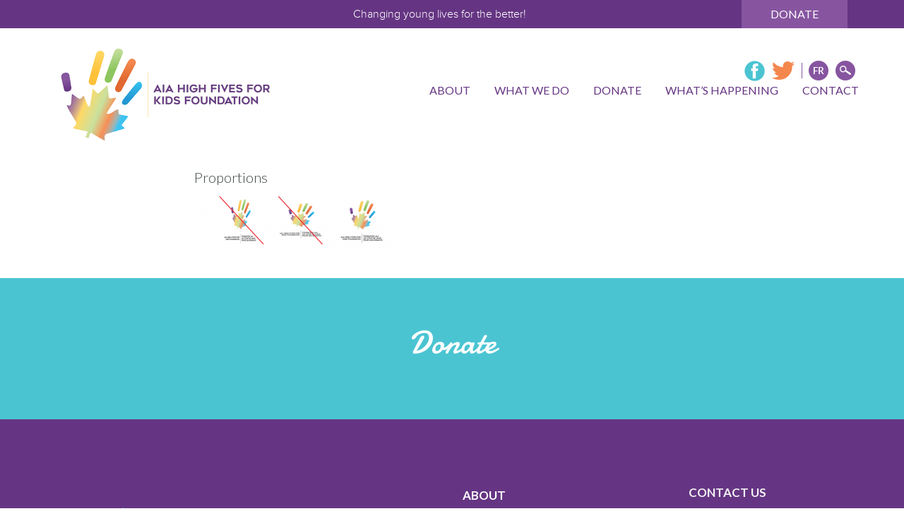

--- FILE ---
content_type: text/html; charset=UTF-8
request_url: https://aiauncoupdemainpourlesenfants.com/en/branding-guidelines/proportions/
body_size: 51860
content:
<!DOCTYPE html>
<html lang="en-US">
<head >
<meta charset="UTF-8" />
<meta name="viewport" content="width=device-width, initial-scale=1" />
<meta name='robots' content='index, follow, max-image-preview:large, max-snippet:-1, max-video-preview:-1' />
<link rel="alternate" hreflang="en" href="https://aiauncoupdemainpourlesenfants.com/en/branding-guidelines/proportions/" />
<link rel="alternate" hreflang="fr" href="https://aiauncoupdemainpourlesenfants.com/fr/directives-image-de-marque/proportions-2/" />
<link rel="alternate" hreflang="x-default" href="https://aiauncoupdemainpourlesenfants.com/en/branding-guidelines/proportions/" />
		<style>img:is([sizes="auto" i], [sizes^="auto," i]) { contain-intrinsic-size: 3000px 1500px }</style>
		
	<!-- This site is optimized with the Yoast SEO plugin v24.4 - https://yoast.com/wordpress/plugins/seo/ -->
	<title>Proportions - AIA High Fives For Kids Foundation</title>
	<link rel="canonical" href="https://aiauncoupdemainpourlesenfants.com/en/branding-guidelines/proportions/" />
	<meta property="og:locale" content="en_US" />
	<meta property="og:type" content="article" />
	<meta property="og:title" content="Proportions - AIA High Fives For Kids Foundation" />
	<meta property="og:url" content="https://aiauncoupdemainpourlesenfants.com/en/branding-guidelines/proportions/" />
	<meta property="og:site_name" content="AIA High Fives For Kids Foundation" />
	<meta property="og:image" content="https://aiauncoupdemainpourlesenfants.com/en/branding-guidelines/proportions/" />
	<meta property="og:image:width" content="885" />
	<meta property="og:image:height" content="229" />
	<meta property="og:image:type" content="image/png" />
	<meta name="twitter:card" content="summary_large_image" />
	<script type="application/ld+json" class="yoast-schema-graph">{"@context":"https://schema.org","@graph":[{"@type":"WebPage","@id":"https://aiauncoupdemainpourlesenfants.com/en/branding-guidelines/proportions/","url":"https://aiauncoupdemainpourlesenfants.com/en/branding-guidelines/proportions/","name":"Proportions - AIA High Fives For Kids Foundation","isPartOf":{"@id":"https://sports.caf-fca.org/en/#website"},"primaryImageOfPage":{"@id":"https://aiauncoupdemainpourlesenfants.com/en/branding-guidelines/proportions/#primaryimage"},"image":{"@id":"https://aiauncoupdemainpourlesenfants.com/en/branding-guidelines/proportions/#primaryimage"},"thumbnailUrl":"https://aiauncoupdemainpourlesenfants.com/wp-content/uploads/2018/05/Proportions.png","datePublished":"2018-05-09T20:33:46+00:00","breadcrumb":{"@id":"https://aiauncoupdemainpourlesenfants.com/en/branding-guidelines/proportions/#breadcrumb"},"inLanguage":"en-US","potentialAction":[{"@type":"ReadAction","target":["https://aiauncoupdemainpourlesenfants.com/en/branding-guidelines/proportions/"]}]},{"@type":"ImageObject","inLanguage":"en-US","@id":"https://aiauncoupdemainpourlesenfants.com/en/branding-guidelines/proportions/#primaryimage","url":"https://aiauncoupdemainpourlesenfants.com/wp-content/uploads/2018/05/Proportions.png","contentUrl":"https://aiauncoupdemainpourlesenfants.com/wp-content/uploads/2018/05/Proportions.png","width":885,"height":229},{"@type":"BreadcrumbList","@id":"https://aiauncoupdemainpourlesenfants.com/en/branding-guidelines/proportions/#breadcrumb","itemListElement":[{"@type":"ListItem","position":1,"name":"Home","item":"https://sports.caf-fca.org/en/"},{"@type":"ListItem","position":2,"name":"BRANDING GUIDELINES","item":"https://www.uncoupdemainpourlesenfants.com/en/branding-guidelines/"},{"@type":"ListItem","position":3,"name":"Proportions"}]},{"@type":"WebSite","@id":"https://sports.caf-fca.org/en/#website","url":"https://sports.caf-fca.org/en/","name":"AIA High Fives For Kids Foundation","description":"","potentialAction":[{"@type":"SearchAction","target":{"@type":"EntryPoint","urlTemplate":"https://sports.caf-fca.org/en/?s={search_term_string}"},"query-input":{"@type":"PropertyValueSpecification","valueRequired":true,"valueName":"search_term_string"}}],"inLanguage":"en-US"}]}</script>
	<!-- / Yoast SEO plugin. -->


<link rel='dns-prefetch' href='//code.jquery.com' />
<link rel='dns-prefetch' href='//maxcdn.bootstrapcdn.com' />
<link rel='dns-prefetch' href='//cdnjs.cloudflare.com' />
<link rel='dns-prefetch' href='//fonts.googleapis.com' />
<link rel="alternate" type="application/rss+xml" title="AIA High Fives For Kids Foundation &raquo; Feed" href="https://aiauncoupdemainpourlesenfants.com/en/feed/" />
<link rel="alternate" type="application/rss+xml" title="AIA High Fives For Kids Foundation &raquo; Comments Feed" href="https://aiauncoupdemainpourlesenfants.com/en/comments/feed/" />
<script type="text/javascript">
/* <![CDATA[ */
window._wpemojiSettings = {"baseUrl":"https:\/\/s.w.org\/images\/core\/emoji\/15.0.3\/72x72\/","ext":".png","svgUrl":"https:\/\/s.w.org\/images\/core\/emoji\/15.0.3\/svg\/","svgExt":".svg","source":{"concatemoji":"https:\/\/aiauncoupdemainpourlesenfants.com\/wp-includes\/js\/wp-emoji-release.min.js?ver=6.6.4"}};
/*! This file is auto-generated */
!function(i,n){var o,s,e;function c(e){try{var t={supportTests:e,timestamp:(new Date).valueOf()};sessionStorage.setItem(o,JSON.stringify(t))}catch(e){}}function p(e,t,n){e.clearRect(0,0,e.canvas.width,e.canvas.height),e.fillText(t,0,0);var t=new Uint32Array(e.getImageData(0,0,e.canvas.width,e.canvas.height).data),r=(e.clearRect(0,0,e.canvas.width,e.canvas.height),e.fillText(n,0,0),new Uint32Array(e.getImageData(0,0,e.canvas.width,e.canvas.height).data));return t.every(function(e,t){return e===r[t]})}function u(e,t,n){switch(t){case"flag":return n(e,"\ud83c\udff3\ufe0f\u200d\u26a7\ufe0f","\ud83c\udff3\ufe0f\u200b\u26a7\ufe0f")?!1:!n(e,"\ud83c\uddfa\ud83c\uddf3","\ud83c\uddfa\u200b\ud83c\uddf3")&&!n(e,"\ud83c\udff4\udb40\udc67\udb40\udc62\udb40\udc65\udb40\udc6e\udb40\udc67\udb40\udc7f","\ud83c\udff4\u200b\udb40\udc67\u200b\udb40\udc62\u200b\udb40\udc65\u200b\udb40\udc6e\u200b\udb40\udc67\u200b\udb40\udc7f");case"emoji":return!n(e,"\ud83d\udc26\u200d\u2b1b","\ud83d\udc26\u200b\u2b1b")}return!1}function f(e,t,n){var r="undefined"!=typeof WorkerGlobalScope&&self instanceof WorkerGlobalScope?new OffscreenCanvas(300,150):i.createElement("canvas"),a=r.getContext("2d",{willReadFrequently:!0}),o=(a.textBaseline="top",a.font="600 32px Arial",{});return e.forEach(function(e){o[e]=t(a,e,n)}),o}function t(e){var t=i.createElement("script");t.src=e,t.defer=!0,i.head.appendChild(t)}"undefined"!=typeof Promise&&(o="wpEmojiSettingsSupports",s=["flag","emoji"],n.supports={everything:!0,everythingExceptFlag:!0},e=new Promise(function(e){i.addEventListener("DOMContentLoaded",e,{once:!0})}),new Promise(function(t){var n=function(){try{var e=JSON.parse(sessionStorage.getItem(o));if("object"==typeof e&&"number"==typeof e.timestamp&&(new Date).valueOf()<e.timestamp+604800&&"object"==typeof e.supportTests)return e.supportTests}catch(e){}return null}();if(!n){if("undefined"!=typeof Worker&&"undefined"!=typeof OffscreenCanvas&&"undefined"!=typeof URL&&URL.createObjectURL&&"undefined"!=typeof Blob)try{var e="postMessage("+f.toString()+"("+[JSON.stringify(s),u.toString(),p.toString()].join(",")+"));",r=new Blob([e],{type:"text/javascript"}),a=new Worker(URL.createObjectURL(r),{name:"wpTestEmojiSupports"});return void(a.onmessage=function(e){c(n=e.data),a.terminate(),t(n)})}catch(e){}c(n=f(s,u,p))}t(n)}).then(function(e){for(var t in e)n.supports[t]=e[t],n.supports.everything=n.supports.everything&&n.supports[t],"flag"!==t&&(n.supports.everythingExceptFlag=n.supports.everythingExceptFlag&&n.supports[t]);n.supports.everythingExceptFlag=n.supports.everythingExceptFlag&&!n.supports.flag,n.DOMReady=!1,n.readyCallback=function(){n.DOMReady=!0}}).then(function(){return e}).then(function(){var e;n.supports.everything||(n.readyCallback(),(e=n.source||{}).concatemoji?t(e.concatemoji):e.wpemoji&&e.twemoji&&(t(e.twemoji),t(e.wpemoji)))}))}((window,document),window._wpemojiSettings);
/* ]]> */
</script>
<link rel='stylesheet' id='twb-open-sans-css' href='https://fonts.googleapis.com/css?family=Open+Sans%3A300%2C400%2C500%2C600%2C700%2C800&#038;display=swap&#038;ver=6.6.4' type='text/css' media='all' />
<link rel='stylesheet' id='twbbwg-global-css' href='https://aiauncoupdemainpourlesenfants.com/wp-content/plugins/photo-gallery/booster/assets/css/global.css?ver=1.0.0' type='text/css' media='all' />
<link rel='stylesheet' id='highfive-css' href='https://aiauncoupdemainpourlesenfants.com/wp-content/themes/highfive/style.css?ver=1.0.0' type='text/css' media='all' />
<style id='wp-emoji-styles-inline-css' type='text/css'>

	img.wp-smiley, img.emoji {
		display: inline !important;
		border: none !important;
		box-shadow: none !important;
		height: 1em !important;
		width: 1em !important;
		margin: 0 0.07em !important;
		vertical-align: -0.1em !important;
		background: none !important;
		padding: 0 !important;
	}
</style>
<link rel='stylesheet' id='wp-block-library-css' href='https://aiauncoupdemainpourlesenfants.com/wp-includes/css/dist/block-library/style.min.css?ver=6.6.4' type='text/css' media='all' />
<link rel='stylesheet' id='awb-css' href='https://aiauncoupdemainpourlesenfants.com/wp-content/plugins/advanced-backgrounds/assets/awb/awb.min.css?ver=1.12.8' type='text/css' media='all' />
<style id='classic-theme-styles-inline-css' type='text/css'>
/*! This file is auto-generated */
.wp-block-button__link{color:#fff;background-color:#32373c;border-radius:9999px;box-shadow:none;text-decoration:none;padding:calc(.667em + 2px) calc(1.333em + 2px);font-size:1.125em}.wp-block-file__button{background:#32373c;color:#fff;text-decoration:none}
</style>
<style id='global-styles-inline-css' type='text/css'>
:root{--wp--preset--aspect-ratio--square: 1;--wp--preset--aspect-ratio--4-3: 4/3;--wp--preset--aspect-ratio--3-4: 3/4;--wp--preset--aspect-ratio--3-2: 3/2;--wp--preset--aspect-ratio--2-3: 2/3;--wp--preset--aspect-ratio--16-9: 16/9;--wp--preset--aspect-ratio--9-16: 9/16;--wp--preset--color--black: #000000;--wp--preset--color--cyan-bluish-gray: #abb8c3;--wp--preset--color--white: #ffffff;--wp--preset--color--pale-pink: #f78da7;--wp--preset--color--vivid-red: #cf2e2e;--wp--preset--color--luminous-vivid-orange: #ff6900;--wp--preset--color--luminous-vivid-amber: #fcb900;--wp--preset--color--light-green-cyan: #7bdcb5;--wp--preset--color--vivid-green-cyan: #00d084;--wp--preset--color--pale-cyan-blue: #8ed1fc;--wp--preset--color--vivid-cyan-blue: #0693e3;--wp--preset--color--vivid-purple: #9b51e0;--wp--preset--gradient--vivid-cyan-blue-to-vivid-purple: linear-gradient(135deg,rgba(6,147,227,1) 0%,rgb(155,81,224) 100%);--wp--preset--gradient--light-green-cyan-to-vivid-green-cyan: linear-gradient(135deg,rgb(122,220,180) 0%,rgb(0,208,130) 100%);--wp--preset--gradient--luminous-vivid-amber-to-luminous-vivid-orange: linear-gradient(135deg,rgba(252,185,0,1) 0%,rgba(255,105,0,1) 100%);--wp--preset--gradient--luminous-vivid-orange-to-vivid-red: linear-gradient(135deg,rgba(255,105,0,1) 0%,rgb(207,46,46) 100%);--wp--preset--gradient--very-light-gray-to-cyan-bluish-gray: linear-gradient(135deg,rgb(238,238,238) 0%,rgb(169,184,195) 100%);--wp--preset--gradient--cool-to-warm-spectrum: linear-gradient(135deg,rgb(74,234,220) 0%,rgb(151,120,209) 20%,rgb(207,42,186) 40%,rgb(238,44,130) 60%,rgb(251,105,98) 80%,rgb(254,248,76) 100%);--wp--preset--gradient--blush-light-purple: linear-gradient(135deg,rgb(255,206,236) 0%,rgb(152,150,240) 100%);--wp--preset--gradient--blush-bordeaux: linear-gradient(135deg,rgb(254,205,165) 0%,rgb(254,45,45) 50%,rgb(107,0,62) 100%);--wp--preset--gradient--luminous-dusk: linear-gradient(135deg,rgb(255,203,112) 0%,rgb(199,81,192) 50%,rgb(65,88,208) 100%);--wp--preset--gradient--pale-ocean: linear-gradient(135deg,rgb(255,245,203) 0%,rgb(182,227,212) 50%,rgb(51,167,181) 100%);--wp--preset--gradient--electric-grass: linear-gradient(135deg,rgb(202,248,128) 0%,rgb(113,206,126) 100%);--wp--preset--gradient--midnight: linear-gradient(135deg,rgb(2,3,129) 0%,rgb(40,116,252) 100%);--wp--preset--font-size--small: 13px;--wp--preset--font-size--medium: 20px;--wp--preset--font-size--large: 36px;--wp--preset--font-size--x-large: 42px;--wp--preset--font-family--inter: "Inter", sans-serif;--wp--preset--font-family--cardo: Cardo;--wp--preset--spacing--20: 0.44rem;--wp--preset--spacing--30: 0.67rem;--wp--preset--spacing--40: 1rem;--wp--preset--spacing--50: 1.5rem;--wp--preset--spacing--60: 2.25rem;--wp--preset--spacing--70: 3.38rem;--wp--preset--spacing--80: 5.06rem;--wp--preset--shadow--natural: 6px 6px 9px rgba(0, 0, 0, 0.2);--wp--preset--shadow--deep: 12px 12px 50px rgba(0, 0, 0, 0.4);--wp--preset--shadow--sharp: 6px 6px 0px rgba(0, 0, 0, 0.2);--wp--preset--shadow--outlined: 6px 6px 0px -3px rgba(255, 255, 255, 1), 6px 6px rgba(0, 0, 0, 1);--wp--preset--shadow--crisp: 6px 6px 0px rgba(0, 0, 0, 1);}:where(.is-layout-flex){gap: 0.5em;}:where(.is-layout-grid){gap: 0.5em;}body .is-layout-flex{display: flex;}.is-layout-flex{flex-wrap: wrap;align-items: center;}.is-layout-flex > :is(*, div){margin: 0;}body .is-layout-grid{display: grid;}.is-layout-grid > :is(*, div){margin: 0;}:where(.wp-block-columns.is-layout-flex){gap: 2em;}:where(.wp-block-columns.is-layout-grid){gap: 2em;}:where(.wp-block-post-template.is-layout-flex){gap: 1.25em;}:where(.wp-block-post-template.is-layout-grid){gap: 1.25em;}.has-black-color{color: var(--wp--preset--color--black) !important;}.has-cyan-bluish-gray-color{color: var(--wp--preset--color--cyan-bluish-gray) !important;}.has-white-color{color: var(--wp--preset--color--white) !important;}.has-pale-pink-color{color: var(--wp--preset--color--pale-pink) !important;}.has-vivid-red-color{color: var(--wp--preset--color--vivid-red) !important;}.has-luminous-vivid-orange-color{color: var(--wp--preset--color--luminous-vivid-orange) !important;}.has-luminous-vivid-amber-color{color: var(--wp--preset--color--luminous-vivid-amber) !important;}.has-light-green-cyan-color{color: var(--wp--preset--color--light-green-cyan) !important;}.has-vivid-green-cyan-color{color: var(--wp--preset--color--vivid-green-cyan) !important;}.has-pale-cyan-blue-color{color: var(--wp--preset--color--pale-cyan-blue) !important;}.has-vivid-cyan-blue-color{color: var(--wp--preset--color--vivid-cyan-blue) !important;}.has-vivid-purple-color{color: var(--wp--preset--color--vivid-purple) !important;}.has-black-background-color{background-color: var(--wp--preset--color--black) !important;}.has-cyan-bluish-gray-background-color{background-color: var(--wp--preset--color--cyan-bluish-gray) !important;}.has-white-background-color{background-color: var(--wp--preset--color--white) !important;}.has-pale-pink-background-color{background-color: var(--wp--preset--color--pale-pink) !important;}.has-vivid-red-background-color{background-color: var(--wp--preset--color--vivid-red) !important;}.has-luminous-vivid-orange-background-color{background-color: var(--wp--preset--color--luminous-vivid-orange) !important;}.has-luminous-vivid-amber-background-color{background-color: var(--wp--preset--color--luminous-vivid-amber) !important;}.has-light-green-cyan-background-color{background-color: var(--wp--preset--color--light-green-cyan) !important;}.has-vivid-green-cyan-background-color{background-color: var(--wp--preset--color--vivid-green-cyan) !important;}.has-pale-cyan-blue-background-color{background-color: var(--wp--preset--color--pale-cyan-blue) !important;}.has-vivid-cyan-blue-background-color{background-color: var(--wp--preset--color--vivid-cyan-blue) !important;}.has-vivid-purple-background-color{background-color: var(--wp--preset--color--vivid-purple) !important;}.has-black-border-color{border-color: var(--wp--preset--color--black) !important;}.has-cyan-bluish-gray-border-color{border-color: var(--wp--preset--color--cyan-bluish-gray) !important;}.has-white-border-color{border-color: var(--wp--preset--color--white) !important;}.has-pale-pink-border-color{border-color: var(--wp--preset--color--pale-pink) !important;}.has-vivid-red-border-color{border-color: var(--wp--preset--color--vivid-red) !important;}.has-luminous-vivid-orange-border-color{border-color: var(--wp--preset--color--luminous-vivid-orange) !important;}.has-luminous-vivid-amber-border-color{border-color: var(--wp--preset--color--luminous-vivid-amber) !important;}.has-light-green-cyan-border-color{border-color: var(--wp--preset--color--light-green-cyan) !important;}.has-vivid-green-cyan-border-color{border-color: var(--wp--preset--color--vivid-green-cyan) !important;}.has-pale-cyan-blue-border-color{border-color: var(--wp--preset--color--pale-cyan-blue) !important;}.has-vivid-cyan-blue-border-color{border-color: var(--wp--preset--color--vivid-cyan-blue) !important;}.has-vivid-purple-border-color{border-color: var(--wp--preset--color--vivid-purple) !important;}.has-vivid-cyan-blue-to-vivid-purple-gradient-background{background: var(--wp--preset--gradient--vivid-cyan-blue-to-vivid-purple) !important;}.has-light-green-cyan-to-vivid-green-cyan-gradient-background{background: var(--wp--preset--gradient--light-green-cyan-to-vivid-green-cyan) !important;}.has-luminous-vivid-amber-to-luminous-vivid-orange-gradient-background{background: var(--wp--preset--gradient--luminous-vivid-amber-to-luminous-vivid-orange) !important;}.has-luminous-vivid-orange-to-vivid-red-gradient-background{background: var(--wp--preset--gradient--luminous-vivid-orange-to-vivid-red) !important;}.has-very-light-gray-to-cyan-bluish-gray-gradient-background{background: var(--wp--preset--gradient--very-light-gray-to-cyan-bluish-gray) !important;}.has-cool-to-warm-spectrum-gradient-background{background: var(--wp--preset--gradient--cool-to-warm-spectrum) !important;}.has-blush-light-purple-gradient-background{background: var(--wp--preset--gradient--blush-light-purple) !important;}.has-blush-bordeaux-gradient-background{background: var(--wp--preset--gradient--blush-bordeaux) !important;}.has-luminous-dusk-gradient-background{background: var(--wp--preset--gradient--luminous-dusk) !important;}.has-pale-ocean-gradient-background{background: var(--wp--preset--gradient--pale-ocean) !important;}.has-electric-grass-gradient-background{background: var(--wp--preset--gradient--electric-grass) !important;}.has-midnight-gradient-background{background: var(--wp--preset--gradient--midnight) !important;}.has-small-font-size{font-size: var(--wp--preset--font-size--small) !important;}.has-medium-font-size{font-size: var(--wp--preset--font-size--medium) !important;}.has-large-font-size{font-size: var(--wp--preset--font-size--large) !important;}.has-x-large-font-size{font-size: var(--wp--preset--font-size--x-large) !important;}
:where(.wp-block-post-template.is-layout-flex){gap: 1.25em;}:where(.wp-block-post-template.is-layout-grid){gap: 1.25em;}
:where(.wp-block-columns.is-layout-flex){gap: 2em;}:where(.wp-block-columns.is-layout-grid){gap: 2em;}
:root :where(.wp-block-pullquote){font-size: 1.5em;line-height: 1.6;}
</style>
<link rel='stylesheet' id='woocommerce-layout-css' href='https://aiauncoupdemainpourlesenfants.com/wp-content/plugins/woocommerce/assets/css/woocommerce-layout.css?ver=9.2.4' type='text/css' media='all' />
<link rel='stylesheet' id='woocommerce-smallscreen-css' href='https://aiauncoupdemainpourlesenfants.com/wp-content/plugins/woocommerce/assets/css/woocommerce-smallscreen.css?ver=9.2.4' type='text/css' media='only screen and (max-width: 768px)' />
<link rel='stylesheet' id='woocommerce-general-css' href='https://aiauncoupdemainpourlesenfants.com/wp-content/plugins/woocommerce/assets/css/woocommerce.css?ver=9.2.4' type='text/css' media='all' />
<style id='woocommerce-inline-inline-css' type='text/css'>
.woocommerce form .form-row .required { visibility: visible; }
</style>
<link rel='stylesheet' id='google-fonts-css' href='//fonts.googleapis.com/css?family=Lato%3A300%2C400%2C700&#038;ver=1.0.0' type='text/css' media='all' />
<link rel='stylesheet' id='google-fonts-damion-css' href='//fonts.googleapis.com/css?family=Damion&#038;ver=1.0.0' type='text/css' media='all' />
<link rel='stylesheet' id='fontawesome-fonts-css' href='https://aiauncoupdemainpourlesenfants.com/wp-content/themes/highfive/css/font-awesome.min.css?ver=1.0.0' type='text/css' media='all' />
<link rel='stylesheet' id='bxslider-css-css' href='https://aiauncoupdemainpourlesenfants.com/wp-content/themes/highfive/bxslider/jquery.bxslider.min.css?ver=1.0.0' type='text/css' media='all' />
<link rel='stylesheet' id='bootstrap-css-css' href='https://aiauncoupdemainpourlesenfants.com/wp-content/themes/highfive/bootstrap/css/bootstrap.min.css?ver=1.0.0' type='text/css' media='all' />
<link rel='stylesheet' id='jqui-css-css' href='https://code.jquery.com/ui/1.11.4/themes/smoothness/jquery-ui.css?ver=1.0.0' type='text/css' media='all' />
<link rel='stylesheet' id='cssmenu-styles-css' href='https://aiauncoupdemainpourlesenfants.com/wp-content/themes/highfive/cssmenu/styles.css?ver=6.6.4' type='text/css' media='all' />
<link rel='stylesheet' id='genesis-css-css' href='https://aiauncoupdemainpourlesenfants.com/wp-content/themes/highfive/style.css?ver=6.6.4' type='text/css' media='all' />
<link rel='stylesheet' id='bootstrap-select-css' href='https://cdnjs.cloudflare.com/ajax/libs/bootstrap-select/1.7.5/css/bootstrap-select.min.css?ver=1.0.0' type='text/css' media='all' />
<link rel='stylesheet' id='dashicons-css' href='https://aiauncoupdemainpourlesenfants.com/wp-includes/css/dashicons.min.css?ver=6.6.4' type='text/css' media='all' />
<link rel='stylesheet' id='sv-wc-payment-gateway-payment-form-css' href='https://aiauncoupdemainpourlesenfants.com/wp-content/plugins/woocommerce-gateway-beanstream/vendor/skyverge/wc-plugin-framework/woocommerce/payment-gateway/assets/css/frontend/sv-wc-payment-gateway-payment-form.min.css?ver=5.1.5' type='text/css' media='all' />
<link rel='stylesheet' id='wc-bambora-css' href='https://aiauncoupdemainpourlesenfants.com/wp-content/plugins/woocommerce-gateway-beanstream/assets/css/frontend/wc-bambora.min.css?ver=2.0.2' type='text/css' media='all' />
<script type="text/javascript" src="https://aiauncoupdemainpourlesenfants.com/wp-includes/js/jquery/jquery.min.js?ver=3.7.1" id="jquery-core-js"></script>
<script type="text/javascript" src="https://aiauncoupdemainpourlesenfants.com/wp-includes/js/jquery/jquery-migrate.min.js?ver=3.4.1" id="jquery-migrate-js"></script>
<script type="text/javascript" src="https://aiauncoupdemainpourlesenfants.com/wp-content/plugins/photo-gallery/booster/assets/js/circle-progress.js?ver=1.2.2" id="twbbwg-circle-js"></script>
<script type="text/javascript" id="twbbwg-global-js-extra">
/* <![CDATA[ */
var twb = {"nonce":"5c5290f13a","ajax_url":"https:\/\/aiauncoupdemainpourlesenfants.com\/wp-admin\/admin-ajax.php","plugin_url":"https:\/\/aiauncoupdemainpourlesenfants.com\/wp-content\/plugins\/photo-gallery\/booster","href":"https:\/\/aiauncoupdemainpourlesenfants.com\/wp-admin\/admin.php?page=twbbwg_photo-gallery"};
var twb = {"nonce":"5c5290f13a","ajax_url":"https:\/\/aiauncoupdemainpourlesenfants.com\/wp-admin\/admin-ajax.php","plugin_url":"https:\/\/aiauncoupdemainpourlesenfants.com\/wp-content\/plugins\/photo-gallery\/booster","href":"https:\/\/aiauncoupdemainpourlesenfants.com\/wp-admin\/admin.php?page=twbbwg_photo-gallery"};
/* ]]> */
</script>
<script type="text/javascript" src="https://aiauncoupdemainpourlesenfants.com/wp-content/plugins/photo-gallery/booster/assets/js/global.js?ver=1.0.0" id="twbbwg-global-js"></script>
<script type="text/javascript" id="wpml-cookie-js-extra">
/* <![CDATA[ */
var wpml_cookies = {"wp-wpml_current_language":{"value":"en","expires":1,"path":"\/"}};
var wpml_cookies = {"wp-wpml_current_language":{"value":"en","expires":1,"path":"\/"}};
/* ]]> */
</script>
<script type="text/javascript" src="https://aiauncoupdemainpourlesenfants.com/wp-content/plugins/sitepress-multilingual-cms/res/js/cookies/language-cookie.js?ver=486900" id="wpml-cookie-js" defer="defer" data-wp-strategy="defer"></script>
<script type="text/javascript" src="https://aiauncoupdemainpourlesenfants.com/wp-content/plugins/woocommerce/assets/js/jquery-blockui/jquery.blockUI.min.js?ver=2.7.0-wc.9.2.4" id="jquery-blockui-js" defer="defer" data-wp-strategy="defer"></script>
<script type="text/javascript" id="wc-add-to-cart-js-extra">
/* <![CDATA[ */
var wc_add_to_cart_params = {"ajax_url":"\/wp-admin\/admin-ajax.php","wc_ajax_url":"\/en\/?wc-ajax=%%endpoint%%","i18n_view_cart":"View cart","cart_url":"https:\/\/aiauncoupdemainpourlesenfants.com\/en\/cart\/","is_cart":"","cart_redirect_after_add":"yes"};
/* ]]> */
</script>
<script type="text/javascript" src="https://aiauncoupdemainpourlesenfants.com/wp-content/plugins/woocommerce/assets/js/frontend/add-to-cart.min.js?ver=9.2.4" id="wc-add-to-cart-js" defer="defer" data-wp-strategy="defer"></script>
<script type="text/javascript" src="https://aiauncoupdemainpourlesenfants.com/wp-content/plugins/woocommerce/assets/js/js-cookie/js.cookie.min.js?ver=2.1.4-wc.9.2.4" id="js-cookie-js" defer="defer" data-wp-strategy="defer"></script>
<script type="text/javascript" id="woocommerce-js-extra">
/* <![CDATA[ */
var woocommerce_params = {"ajax_url":"\/wp-admin\/admin-ajax.php","wc_ajax_url":"\/en\/?wc-ajax=%%endpoint%%"};
/* ]]> */
</script>
<script type="text/javascript" src="https://aiauncoupdemainpourlesenfants.com/wp-content/plugins/woocommerce/assets/js/frontend/woocommerce.min.js?ver=9.2.4" id="woocommerce-js" defer="defer" data-wp-strategy="defer"></script>
<link rel="https://api.w.org/" href="https://aiauncoupdemainpourlesenfants.com/en/wp-json/" /><link rel="alternate" title="JSON" type="application/json" href="https://aiauncoupdemainpourlesenfants.com/en/wp-json/wp/v2/media/314" /><link rel="EditURI" type="application/rsd+xml" title="RSD" href="https://aiauncoupdemainpourlesenfants.com/xmlrpc.php?rsd" />
<meta name="generator" content="WordPress 6.6.4" />
<meta name="generator" content="WooCommerce 9.2.4" />
<link rel='shortlink' href='https://aiauncoupdemainpourlesenfants.com/en/?p=314' />
<link rel="alternate" title="oEmbed (JSON)" type="application/json+oembed" href="https://aiauncoupdemainpourlesenfants.com/en/wp-json/oembed/1.0/embed?url=https%3A%2F%2Faiauncoupdemainpourlesenfants.com%2Fen%2Fbranding-guidelines%2Fproportions%2F" />
<link rel="alternate" title="oEmbed (XML)" type="text/xml+oembed" href="https://aiauncoupdemainpourlesenfants.com/en/wp-json/oembed/1.0/embed?url=https%3A%2F%2Faiauncoupdemainpourlesenfants.com%2Fen%2Fbranding-guidelines%2Fproportions%2F&#038;format=xml" />
<script src="https://www.google.com/recaptcha/api.js" async defer></script>
<meta name="generator" content="WPML ver:4.8.6 stt:1,4;" />
	<noscript><style>.woocommerce-product-gallery{ opacity: 1 !important; }</style></noscript>
	<style id='wp-fonts-local' type='text/css'>
@font-face{font-family:Inter;font-style:normal;font-weight:300 900;font-display:fallback;src:url('https://aiauncoupdemainpourlesenfants.com/wp-content/plugins/woocommerce/assets/fonts/Inter-VariableFont_slnt,wght.woff2') format('woff2');font-stretch:normal;}
@font-face{font-family:Cardo;font-style:normal;font-weight:400;font-display:fallback;src:url('https://aiauncoupdemainpourlesenfants.com/wp-content/plugins/woocommerce/assets/fonts/cardo_normal_400.woff2') format('woff2');}
</style>
<link rel="icon" href="https://aiauncoupdemainpourlesenfants.com/wp-content/uploads/2018/05/cropped-HIGH5-Favicon-1-1-32x32.png" sizes="32x32" />
<link rel="icon" href="https://aiauncoupdemainpourlesenfants.com/wp-content/uploads/2018/05/cropped-HIGH5-Favicon-1-1-192x192.png" sizes="192x192" />
<link rel="apple-touch-icon" href="https://aiauncoupdemainpourlesenfants.com/wp-content/uploads/2018/05/cropped-HIGH5-Favicon-1-1-180x180.png" />
<meta name="msapplication-TileImage" content="https://aiauncoupdemainpourlesenfants.com/wp-content/uploads/2018/05/cropped-HIGH5-Favicon-1-1-270x270.png" />
		<style type="text/css" id="wp-custom-css">
			.main-top-bar {
    padding-top: 0px;
    padding-right: 300px;
    padding-bottom: 0px;
    padding-left: 300px;
    display: inline-block;
	  text-align:center !important;
}

.audiences-box:last-child {
    width: 100%;
}		</style>
		<!-- Google Tag Manager --> 

<script>(function(w,d,s,l,i){w[l]=w[l]||[];w[l].push({'gtm.start': 

new Date().getTime(),event:'gtm.js'});var f=d.getElementsByTagName(s)[0], 

j=d.createElement(s),dl=l!='dataLayer'?'&l='+l:'';j.async=true;j.src= 

'https://www.googletagmanager.com/gtm.js?id='+i+dl;f.parentNode.insertBefore(j,f); 

})(window,document,'script','dataLayer','GTM-M8JNBWJ');</script> 

<!-- End Google Tag Manager --> 

<!-- Global site tag (gtag.js) - Google Analytics -->
<script async src="https://www.googletagmanager.com/gtag/js?id=UA-120509060-1"></script>
<script>
  window.dataLayer = window.dataLayer || [];
  function gtag(){dataLayer.push(arguments);}
  gtag('js', new Date());

  gtag('config', 'UA-120509060-1');
</script>

</head>
<body class="attachment attachment-template-default attachmentid-314 attachment-png theme-genesis woocommerce-no-js header-full-width full-width-content genesis-breadcrumbs-hidden">
<!-- Google Tag Manager (noscript) --> 

<noscript><iframe src="https://www.googletagmanager.com/ns.html?id=GTM-M8JNBWJ" 

height="0" width="0" style="display:none;visibility:hidden"></iframe></noscript> 

<!-- End Google Tag Manager (noscript) --> 

<div class="main-top-bar-wrapper">
	<div class="main-top-bar-inner-wrapper">
		                 <span class="main-top-bar">
                    Changing young lives for the better! <span class="header-text-secondary"></span>                </span>
                		<a href="/en/donate/" title="Donate" class="donate-button">Donate</a>
	</div>
</div>
<ul class="genesis-skip-link"><li><a href="#genesis-nav-primary" class="screen-reader-shortcut"> Skip to primary navigation</a></li><li><a href="#genesis-content" class="screen-reader-shortcut"> Skip to main content</a></li></ul><div class="row header-wrap fix-right-menu-margin">
	<div class="col-md-4 col-sm-2 col-xs-2 col-sm-2 no-padding-bottom">
		<header class="site-header" itemscope="" itemtype="https://schema.org/WPHeader">
			<div class="wrap">
				<div class="title-area">
					<h1 class="site-title" itemprop="headline">
													<a href="/en/"><img src="/wp-content/themes/highfive/images/logo.png" title="High Five For Kids Foundation"></a>
											</h1>
				</div>
			</div>
		</header>
	</div>
	<div class="col-md-8 col-sm-10 col-xs-0 col-ms-0 hide-mobile no-padding-bottom text-middle fix-right-menu-margin hide-menu">
		<div class="icon-wrapper">
			<a href="https://www.facebook.com/aiahighfivesforkids/" target="_blank"><img src="/wp-content/themes/highfive/images/icon-facebook.png" alt="Facebook Icon" title="Like us on Facebook"></a> 
			<a href="https://twitter.com/H5s4Ks" target="_blank"><img src="/wp-content/themes/highfive/images/icon-twitter.png" alt="Twitter Icon" title="Follow us on Twitter"></a>
			<a href="https://aiauncoupdemainpourlesenfants.com/fr/directives-image-de-marque/proportions-2/"><img src="/wp-content/themes/highfive/images/icon-fr.png" alt="Language Switcher Icon" title="Switch the language to French"></a>
			<form class="inline-form" action="/">
				<input type="text" id="s" name="s" placeholder="Search Site">
			</form>
			<a href="#" class="search-toggle"><img src="/wp-content/themes/highfive/images/icon-search.png" alt="Search Icon" title="Search this web site"></a>
		</div>
		<nav class="nav-primary" aria-label="Main" id="genesis-nav-primary"><div class="wrap"><ul id="menu-main-menu" class="menu genesis-nav-menu menu-primary js-superfish"><li id="menu-item-4" class="menu-item menu-item-type-custom menu-item-object-custom menu-item-has-children menu-item-4"><a href="#"><span >About</span></a>
<ul class="sub-menu">
	<li id="menu-item-123" class="menu-item menu-item-type-post_type menu-item-object-page menu-item-123"><a href="https://aiauncoupdemainpourlesenfants.com/en/who-we-are/"><span >WHO WE ARE</span></a></li>
	<li id="menu-item-122" class="menu-item menu-item-type-post_type menu-item-object-page menu-item-122"><a href="https://aiauncoupdemainpourlesenfants.com/en/branding-guidelines/"><span >BRANDING GUIDELINES</span></a></li>
	<li id="menu-item-121" class="menu-item menu-item-type-post_type menu-item-object-page menu-item-121"><a href="https://aiauncoupdemainpourlesenfants.com/en/year-in-review/"><span >YEAR IN REVIEW</span></a></li>
</ul>
</li>
<li id="menu-item-5" class="menu-item menu-item-type-custom menu-item-object-custom menu-item-has-children menu-item-5"><a href="#"><span >What We Do</span></a>
<ul class="sub-menu">
	<li id="menu-item-129" class="menu-item menu-item-type-post_type menu-item-object-page menu-item-129"><a href="https://aiauncoupdemainpourlesenfants.com/en/grants/"><span >GRANTS</span></a></li>
	<li id="menu-item-128" class="menu-item menu-item-type-post_type menu-item-object-page menu-item-128"><a href="https://aiauncoupdemainpourlesenfants.com/en/scholarships/"><span >Scholarships</span></a></li>
</ul>
</li>
<li id="menu-item-164" class="menu-item menu-item-type-post_type menu-item-object-page menu-item-164"><a href="https://aiauncoupdemainpourlesenfants.com/en/donate/"><span >Donate</span></a></li>
<li id="menu-item-7" class="menu-item menu-item-type-custom menu-item-object-custom menu-item-has-children menu-item-7"><a href="#"><span >What&#8217;s Happening</span></a>
<ul class="sub-menu">
	<li id="menu-item-78" class="menu-item menu-item-type-post_type_archive menu-item-object-highfive_news menu-item-78"><a href="https://aiauncoupdemainpourlesenfants.com/en/news/"><span >News</span></a></li>
	<li id="menu-item-101" class="menu-item menu-item-type-post_type menu-item-object-page menu-item-101"><a href="https://aiauncoupdemainpourlesenfants.com/en/gallery/"><span >GALLERY</span></a></li>
</ul>
</li>
<li id="menu-item-141" class="menu-item menu-item-type-post_type menu-item-object-page menu-item-141"><a href="https://aiauncoupdemainpourlesenfants.com/en/contact/"><span >CONTACT</span></a></li>
</ul></div></nav>	</div>
</div>
<div id="custom-bootstrap-menu" class="navbar navbar-inverse " role="navigation">
<div class="container-fluid">
	<div class="navbar-header">
		<a class="navbar-brand" href="#">Brand</a>
		<div class="navbar-toggle" data-toggle="collapse" data-target="#highfivemenu" onclick="">
			<span class="sr-only">Toggle navigation</span><span class="icon-bar"></span>
			<span class="icon-bar"></span>
			<span class="icon-bar"></span>
		</div>
	</div>
	<div class="collapse navbar-collapse navbar-menubuilder navmainmenu" id="highfivemenu">
		<ul class="nav navbar-nav navbar-left">
			<li class="about about_navmenuitem navmenuitem"><a href="#" title="About" class="about">About <img src="/wp-content/themes/highfive/images/nav-arrow-menu-up.png" alt="Menu Icon" title="Open Menu" class="nav-arrow-right" id="about_image"></a><ul class="hide" id="about_menu"><li><a href="https://aiauncoupdemainpourlesenfants.com/en/who-we-are/" title="WHO WE ARE">WHO WE ARE</a><li><a href="https://aiauncoupdemainpourlesenfants.com/en/branding-guidelines/" title="BRANDING GUIDELINES">BRANDING GUIDELINES</a><li><a href="https://aiauncoupdemainpourlesenfants.com/en/year-in-review/" title="YEAR IN REVIEW">YEAR IN REVIEW</a></ul></li><li class="what_we_do what_we_do_navmenuitem navmenuitem"><a href="#" title="What We Do" class="what_we_do">What We Do <img src="/wp-content/themes/highfive/images/nav-arrow-menu-up.png" alt="Menu Icon" title="Open Menu" class="nav-arrow-right" id="what_we_do_image"></a><ul class="hide" id="what_we_do_menu"><li><a href="https://aiauncoupdemainpourlesenfants.com/en/grants/" title="GRANTS">GRANTS</a><li><a href="https://aiauncoupdemainpourlesenfants.com/en/scholarships/" title="Scholarships">SCHOLARSHIPS</a></ul></li><li class="donate donate_navmenuitem navmenuitem"><a href="https://aiauncoupdemainpourlesenfants.com/en/donate/" title="Donate" class="donate">Donate</a></li><li class="whats_happening whats_happening_navmenuitem navmenuitem"><a href="#" title="What's Happening" class="whats_happening">What's Happening <img src="/wp-content/themes/highfive/images/nav-arrow-menu-up.png" alt="Menu Icon" title="Open Menu" class="nav-arrow-right" id="whats_happening_image"></a><ul class="hide" id="whats_happening_menu"><li><a href="https://aiauncoupdemainpourlesenfants.com/en/news/" title="News">NEWS</a><li><a href="https://aiauncoupdemainpourlesenfants.com/en/gallery/" title="GALLERY">GALLERY</a></ul></li><li class="contact contact_navmenuitem navmenuitem"><a href="https://aiauncoupdemainpourlesenfants.com/en/contact/" title="CONTACT" class="contact">CONTACT</a></li>			<li><a href="?s=">Search</a></li>
			<li><a href="https://aiauncoupdemainpourlesenfants.com/fr/directives-image-de-marque/proportions-2/">Français</a></li>
	  	</ul>
	  </div>
  </div>
</div>		<div id="primary" class="content-area">
		<main id="main" class="site-main" role="main">
			<article id="post-314" class="post-314 attachment type-attachment status-inherit entry">
    <header class="entry-header">
        <h1 class="entry-title">Proportions</h1>        <h2 class="entry-title"></h2>
    </header><!-- .entry-header -->

    <div class="entry-content">
        <p class="attachment"><a href='https://aiauncoupdemainpourlesenfants.com/wp-content/uploads/2018/05/Proportions.png'><img decoding="async" width="300" height="78" src="https://aiauncoupdemainpourlesenfants.com/wp-content/uploads/2018/05/Proportions-300x78.png" class="attachment-medium size-medium" alt="" srcset="https://aiauncoupdemainpourlesenfants.com/wp-content/uploads/2018/05/Proportions-300x78.png 300w, https://aiauncoupdemainpourlesenfants.com/wp-content/uploads/2018/05/Proportions-600x155.png 600w, https://aiauncoupdemainpourlesenfants.com/wp-content/uploads/2018/05/Proportions-768x199.png 768w, https://aiauncoupdemainpourlesenfants.com/wp-content/uploads/2018/05/Proportions.png 885w" sizes="(max-width: 300px) 100vw, 300px" /></a></p>
            </div><!-- .entry-content -->

    
</article><!-- #post-## -->		</main><!-- .site-main -->
		<div class="audiences-full-wrap">
			<div class="audiences-wrapper">
				<div class="text-center audiences-box">
<div class="audiences-link">
<a href="/donate"><span class="audiences-over-link"><span class="audience-text">Donate</span></span></a></div>
</div>
			</div>
		</div>
	</div><!-- .content-area -->

<footer>
	<div class="container footer-background">
		<div class="row center-content">
			<div class="wrap footer-bg-image">
				<div class="col-md-3 col-sm-3 col-xs-6 col-ms-6  hide-mobile">
					
				</div>
				<div class="col-md-3 col-sm-3 col-xs-6 col-ms-6  hide-mobile">
					
				</div>
				<div class="col-md-3 col-sm-3 col-xs-6 col-ms-6  hide-mobile">
					<ul class="footer-menu">
						<li><a href="#" title="About">About </a><ul id="about"><li><a href="https://aiauncoupdemainpourlesenfants.com/en/who-we-are/" title="WHO WE ARE">WHO WE ARE</a><li><a href="https://aiauncoupdemainpourlesenfants.com/en/branding-guidelines/" title="BRANDING GUIDELINES">BRANDING GUIDELINES</a><li><a href="https://aiauncoupdemainpourlesenfants.com/en/year-in-review/" title="YEAR IN REVIEW">YEAR IN REVIEW</a></ul></li><li><a href="#" title="What We Do">What We Do </a><ul id="what_we_do"><li><a href="https://aiauncoupdemainpourlesenfants.com/en/grants/" title="GRANTS">GRANTS</a><li><a href="https://aiauncoupdemainpourlesenfants.com/en/scholarships/" title="Scholarships">Scholarships</a></ul></li><li><a href="https://aiauncoupdemainpourlesenfants.com/en/donate/" title="Donate">Donate </a></li><li><a href="#" title="What's Happening">What's Happening </a><ul id="what's_happening"><li><a href="https://aiauncoupdemainpourlesenfants.com/en/news/" title="News">News</a><li><a href="https://aiauncoupdemainpourlesenfants.com/en/gallery/" title="GALLERY">GALLERY</a></ul></li><li><a href="https://aiauncoupdemainpourlesenfants.com/en/contact/" title="CONTACT">CONTACT </a></li>					</ul>
				</div>
				<div class="col-md-3 col-sm-3 col-xs-12 col-ms-12 addmargintwitter text-center">
					<div class="textwidget custom-html-widget"><h4>Contact Us</h4>
<p class="top-margin">PO Box 11356 STN H<br>
Nepean, ON K2H 7V1<br>
Canada
</p>
<p>
	Telephone: <a title="Call Us" href="tel:800-808-2920">(800) 808-2920</a><br>
	Email: <a title="E-mail us" href="mailto:info@aiahighfivesforkids.ca">info@aiahighfivesforkids.ca</a>
</p>
<p class="footer-icon-wrapper">
	<a href="https://www.facebook.com/aiahighfivesforkids/" target="_blank" rel="noopener"><img src="/wp-content/themes/highfive/images/icon-facebook.png" alt="Facebook Icon" title="Like us on Facebook"></a> 
			<a href="https://twitter.com/H5s4Ks" target="_blank" rel="noopener"><img src="/wp-content/themes/highfive/images/icon-twitter.png" alt="Twitter Icon" title="Follow us on Twitter"></a>
</p></div>				</div>
			</div>
		</div>
	</div>
</footer>
<div class="container final-footer hide-mobile-960">
	<div class="">
		<div class="wrap">
			<div class="col-lg-12 col-md-12 col-sm-12 col-xs-12 col-ms-12 no-padding-col text-center no-padding-right">
			Copyright &copy; 2026 <a href="" title="AIA High Fives For Kids Foundation">AIA High Fives For Kids Foundation</a> CHARITABLE REGISTRATION #854837754RR0001. 			
				Created by <a href="https://sociationmarketing.com/" target="_blank" class="byline" title="Sociation Marketing"><img src="https://aiauncoupdemainpourlesenfants.com/wp-content/themes/highfive/images/footer_bubbles.png" alt="Image for Sociation Marketing" title="Sociation Marketing"></a> Sociation			</div>
		</div>
	</div>
</div>
<div class="container final-footer show-mobile-960 col-sm-12 col-xs-12 col-ms-12 text-center">
	Copyright &copy; 2026 <a href="" title="AIA High Fives For Kids Foundation">AIA High Fives For Kids Foundation</a> CHARITABLE REGISTRATION #854837754RR0001. Created by <a href="https://sociationmarketing.com/" target="_blank" class="byline" title="Sociation Marketing"><img src="https://aiauncoupdemainpourlesenfants.com/wp-content/themes/highfive/images/footer_bubbles.png" alt="Image for Sociation Marketing" title="Sociation Marketing"></a> Sociation.
</div>
<div class="show-menu">
	<nav class="nav-primary" aria-label="Main" id="genesis-nav-primary"><div class="wrap"><ul id="menu-main-menu-1" class="menu genesis-nav-menu menu-primary js-superfish"><li class="menu-item menu-item-type-custom menu-item-object-custom menu-item-has-children menu-item-4"><a href="#"><span >About</span></a>
<ul class="sub-menu">
	<li class="menu-item menu-item-type-post_type menu-item-object-page menu-item-123"><a href="https://aiauncoupdemainpourlesenfants.com/en/who-we-are/"><span >WHO WE ARE</span></a></li>
	<li class="menu-item menu-item-type-post_type menu-item-object-page menu-item-122"><a href="https://aiauncoupdemainpourlesenfants.com/en/branding-guidelines/"><span >BRANDING GUIDELINES</span></a></li>
	<li class="menu-item menu-item-type-post_type menu-item-object-page menu-item-121"><a href="https://aiauncoupdemainpourlesenfants.com/en/year-in-review/"><span >YEAR IN REVIEW</span></a></li>
</ul>
</li>
<li class="menu-item menu-item-type-custom menu-item-object-custom menu-item-has-children menu-item-5"><a href="#"><span >What We Do</span></a>
<ul class="sub-menu">
	<li class="menu-item menu-item-type-post_type menu-item-object-page menu-item-129"><a href="https://aiauncoupdemainpourlesenfants.com/en/grants/"><span >GRANTS</span></a></li>
	<li class="menu-item menu-item-type-post_type menu-item-object-page menu-item-128"><a href="https://aiauncoupdemainpourlesenfants.com/en/scholarships/"><span >Scholarships</span></a></li>
</ul>
</li>
<li class="menu-item menu-item-type-post_type menu-item-object-page menu-item-164"><a href="https://aiauncoupdemainpourlesenfants.com/en/donate/"><span >Donate</span></a></li>
<li class="menu-item menu-item-type-custom menu-item-object-custom menu-item-has-children menu-item-7"><a href="#"><span >What&#8217;s Happening</span></a>
<ul class="sub-menu">
	<li class="menu-item menu-item-type-post_type_archive menu-item-object-highfive_news menu-item-78"><a href="https://aiauncoupdemainpourlesenfants.com/en/news/"><span >News</span></a></li>
	<li class="menu-item menu-item-type-post_type menu-item-object-page menu-item-101"><a href="https://aiauncoupdemainpourlesenfants.com/en/gallery/"><span >GALLERY</span></a></li>
</ul>
</li>
<li class="menu-item menu-item-type-post_type menu-item-object-page menu-item-141"><a href="https://aiauncoupdemainpourlesenfants.com/en/contact/"><span >CONTACT</span></a></li>
</ul></div></nav></div>
	<script type='text/javascript'>
		(function () {
			var c = document.body.className;
			c = c.replace(/woocommerce-no-js/, 'woocommerce-js');
			document.body.className = c;
		})();
	</script>
	<link rel='stylesheet' id='wc-blocks-style-css' href='https://aiauncoupdemainpourlesenfants.com/wp-content/plugins/woocommerce/assets/client/blocks/wc-blocks.css?ver=wc-9.2.4' type='text/css' media='all' />
<script type="text/javascript" src="https://aiauncoupdemainpourlesenfants.com/wp-content/plugins/advanced-backgrounds/assets/vendor/jarallax/dist/jarallax.min.js?ver=2.2.1" id="jarallax-js"></script>
<script type="text/javascript" src="https://aiauncoupdemainpourlesenfants.com/wp-content/plugins/advanced-backgrounds/assets/vendor/jarallax/dist/jarallax-video.min.js?ver=2.2.1" id="jarallax-video-js"></script>
<script type="text/javascript" id="awb-js-extra">
/* <![CDATA[ */
var AWB = {"version":"1.12.8","settings":{"disable_parallax":[],"disable_video":[],"full_width_fallback":true}};
/* ]]> */
</script>
<script type="text/javascript" src="https://aiauncoupdemainpourlesenfants.com/wp-content/plugins/advanced-backgrounds/assets/awb/awb.min.js?ver=1.12.8" id="awb-js"></script>
<script type="text/javascript" src="https://aiauncoupdemainpourlesenfants.com/wp-content/themes/highfive/cssmenu/script.js" id="cssmenu-scripts-js"></script>
<script type="text/javascript" src="https://aiauncoupdemainpourlesenfants.com/wp-content/themes/highfive/js/masonry.min.js?ver=1.0.0" id="masonry-js-js"></script>
<script type="text/javascript" src="https://code.jquery.com/ui/1.11.4/jquery-ui.min.js?ver=1.0.0" id="jqueryui-js"></script>
<script type="text/javascript" src="https://maxcdn.bootstrapcdn.com/bootstrap/3.3.7/js/bootstrap.min.js?ver=1.0.0" id="bootstrap-min-js"></script>
<script type="text/javascript" src="https://cdnjs.cloudflare.com/ajax/libs/bootstrap-select/1.7.5/js/bootstrap-select.min.js?ver=1.0.0" id="bootstrap-jsselect-js"></script>
<script type="text/javascript" src="https://aiauncoupdemainpourlesenfants.com/wp-content/themes/highfive/js/lazyload.js?ver=1.0.0" id="lazyload-js-js"></script>
<script type="text/javascript" src="https://aiauncoupdemainpourlesenfants.com/wp-content/themes/highfive/js/custom.js?ver=1.0.0" id="script-name-js"></script>
<script type="text/javascript" src="https://aiauncoupdemainpourlesenfants.com/wp-content/themes/highfive/bxslider/jquery.bxslider.min.js?ver=1.0.0" id="bxslider-js"></script>
<script type="text/javascript" src="https://aiauncoupdemainpourlesenfants.com/wp-content/themes/highfive/js/parallax/parallax.min.js?ver=1.0.0" id="parallax-js-js"></script>
<script type="text/javascript" src="https://aiauncoupdemainpourlesenfants.com/wp-includes/js/hoverIntent.min.js?ver=1.10.2" id="hoverIntent-js"></script>
<script type="text/javascript" src="https://aiauncoupdemainpourlesenfants.com/wp-content/themes/genesis/lib/js/menu/superfish.min.js?ver=1.7.10" id="superfish-js"></script>
<script type="text/javascript" src="https://aiauncoupdemainpourlesenfants.com/wp-content/themes/genesis/lib/js/menu/superfish.args.min.js?ver=3.6.1" id="superfish-args-js"></script>
<script type="text/javascript" src="https://aiauncoupdemainpourlesenfants.com/wp-content/themes/genesis/lib/js/skip-links.min.js?ver=3.6.1" id="skip-links-js"></script>
<script type="text/javascript" id="cart-widget-js-extra">
/* <![CDATA[ */
var actions = {"is_lang_switched":"1","force_reset":"0"};
/* ]]> */
</script>
<script type="text/javascript" src="https://aiauncoupdemainpourlesenfants.com/wp-content/plugins/woocommerce-multilingual/res/js/cart_widget.min.js?ver=5.5.3.1" id="cart-widget-js" defer="defer" data-wp-strategy="defer"></script>
<script type="text/javascript" src="https://aiauncoupdemainpourlesenfants.com/wp-content/plugins/woocommerce/assets/js/sourcebuster/sourcebuster.min.js?ver=9.2.4" id="sourcebuster-js-js"></script>
<script type="text/javascript" id="wc-order-attribution-js-extra">
/* <![CDATA[ */
var wc_order_attribution = {"params":{"lifetime":1.0000000000000000818030539140313095458623138256371021270751953125e-5,"session":30,"base64":false,"ajaxurl":"https:\/\/aiauncoupdemainpourlesenfants.com\/wp-admin\/admin-ajax.php","prefix":"wc_order_attribution_","allowTracking":true},"fields":{"source_type":"current.typ","referrer":"current_add.rf","utm_campaign":"current.cmp","utm_source":"current.src","utm_medium":"current.mdm","utm_content":"current.cnt","utm_id":"current.id","utm_term":"current.trm","utm_source_platform":"current.plt","utm_creative_format":"current.fmt","utm_marketing_tactic":"current.tct","session_entry":"current_add.ep","session_start_time":"current_add.fd","session_pages":"session.pgs","session_count":"udata.vst","user_agent":"udata.uag"}};
/* ]]> */
</script>
<script type="text/javascript" src="https://aiauncoupdemainpourlesenfants.com/wp-content/plugins/woocommerce/assets/js/frontend/order-attribution.min.js?ver=9.2.4" id="wc-order-attribution-js"></script>
<script type="text/javascript" src="https://aiauncoupdemainpourlesenfants.com/wp-content/plugins/woocommerce/assets/js/jquery-payment/jquery.payment.min.js?ver=3.0.0-wc.9.2.4" id="jquery-payment-js" data-wp-strategy="defer"></script>
<script type="text/javascript" id="sv-wc-payment-gateway-payment-form-js-extra">
/* <![CDATA[ */
var sv_wc_payment_gateway_payment_form_params = {"card_number_missing":"Card number is missing","card_number_invalid":"Card number is invalid","card_number_digits_invalid":"Card number is invalid (only digits allowed)","card_number_length_invalid":"Card number is invalid (wrong length)","cvv_missing":"Card security code is missing","cvv_digits_invalid":"Card security code is invalid (only digits are allowed)","cvv_length_invalid":"Card security code is invalid (must be 3 or 4 digits)","card_exp_date_invalid":"Card expiration date is invalid","check_number_digits_invalid":"Check Number is invalid (only digits are allowed)","check_number_missing":"Check Number is missing","drivers_license_state_missing":"Drivers license state is missing","drivers_license_number_missing":"Drivers license number is missing","drivers_license_number_invalid":"Drivers license number is invalid","account_number_missing":"Account Number is missing","account_number_invalid":"Account Number is invalid (only digits are allowed)","account_number_length_invalid":"Account number is invalid (must be between 5 and 17 digits)","routing_number_missing":"Routing Number is missing","routing_number_digits_invalid":"Routing Number is invalid (only digits are allowed)","routing_number_length_invalid":"Routing number is invalid (must be 9 digits)"};
/* ]]> */
</script>
<script type="text/javascript" src="https://aiauncoupdemainpourlesenfants.com/wp-content/plugins/woocommerce-gateway-beanstream/vendor/skyverge/wc-plugin-framework/woocommerce/payment-gateway/assets/js/frontend/sv-wc-payment-gateway-payment-form.min.js?ver=5.1.5" id="sv-wc-payment-gateway-payment-form-js"></script>
<script type="text/javascript" src="https://aiauncoupdemainpourlesenfants.com/wp-content/plugins/woocommerce-gateway-beanstream/assets/js/frontend/wc-bambora.min.js?ver=2.0.2" id="wc-bambora-js"></script>
</body></html>
